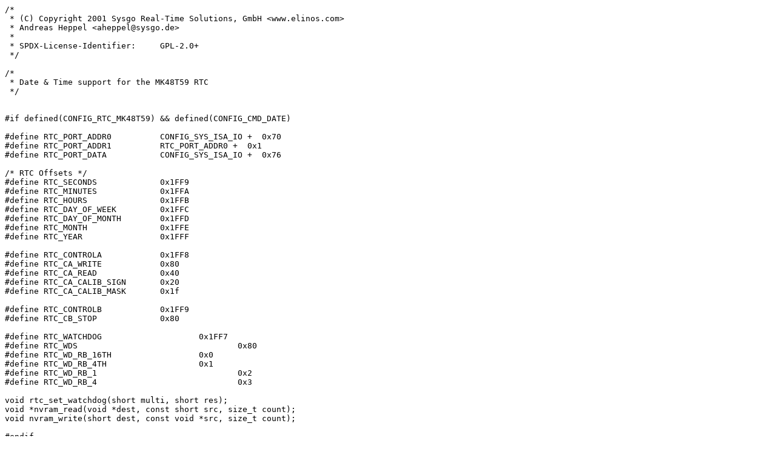

--- FILE ---
content_type: text/plain; charset=UTF-8
request_url: https://git.raptorcs.com/git/talos-obmc-uboot/plain/include/mk48t59.h?id=64d16706a052553c85d2f8f4c741879a4e3e6116
body_size: 565
content:
/*
 * (C) Copyright 2001 Sysgo Real-Time Solutions, GmbH <www.elinos.com>
 * Andreas Heppel <aheppel@sysgo.de>
 *
 * SPDX-License-Identifier:	GPL-2.0+
 */

/*
 * Date & Time support for the MK48T59 RTC
 */


#if defined(CONFIG_RTC_MK48T59) && defined(CONFIG_CMD_DATE)

#define RTC_PORT_ADDR0		CONFIG_SYS_ISA_IO +  0x70
#define RTC_PORT_ADDR1		RTC_PORT_ADDR0 +  0x1
#define RTC_PORT_DATA		CONFIG_SYS_ISA_IO +  0x76

/* RTC Offsets */
#define RTC_SECONDS             0x1FF9
#define RTC_MINUTES             0x1FFA
#define RTC_HOURS               0x1FFB
#define RTC_DAY_OF_WEEK         0x1FFC
#define RTC_DAY_OF_MONTH        0x1FFD
#define RTC_MONTH               0x1FFE
#define RTC_YEAR                0x1FFF

#define RTC_CONTROLA            0x1FF8
#define RTC_CA_WRITE            0x80
#define RTC_CA_READ             0x40
#define RTC_CA_CALIB_SIGN       0x20
#define RTC_CA_CALIB_MASK       0x1f

#define RTC_CONTROLB            0x1FF9
#define RTC_CB_STOP             0x80

#define RTC_WATCHDOG			0x1FF7
#define RTC_WDS					0x80
#define RTC_WD_RB_16TH			0x0
#define RTC_WD_RB_4TH			0x1
#define RTC_WD_RB_1				0x2
#define RTC_WD_RB_4				0x3

void rtc_set_watchdog(short multi, short res);
void *nvram_read(void *dest, const short src, size_t count);
void nvram_write(short dest, const void *src, size_t count);

#endif
